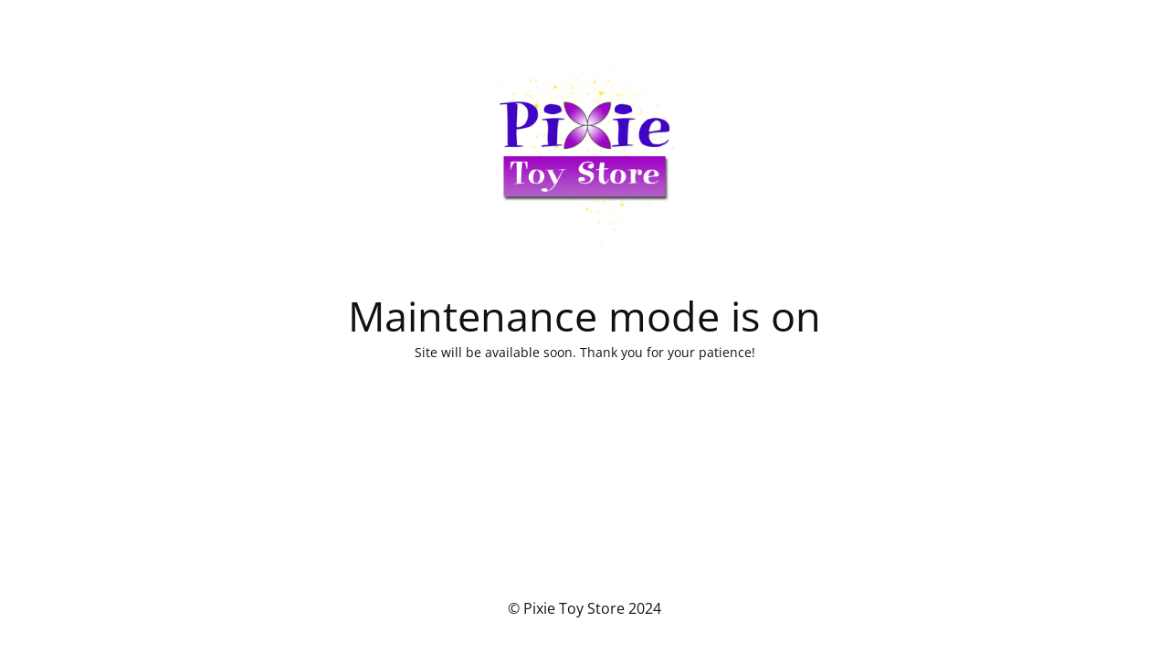

--- FILE ---
content_type: text/html; charset=UTF-8
request_url: https://www.pixietoystore.co.za/product-tag/board-game/
body_size: 1789
content:
<!DOCTYPE html>
<html lang="en-ZA">
<head>
	<meta charset="UTF-8" />
	<title>Site is undergoing maintenance</title>	<link rel="icon" href="https://www.pixietoystore.co.za/wp-content/uploads/2021/05/Wings-53x53.png" sizes="32x32" />
<link rel="icon" href="https://www.pixietoystore.co.za/wp-content/uploads/2021/05/Wings-210x210.png" sizes="192x192" />
<link rel="apple-touch-icon" href="https://www.pixietoystore.co.za/wp-content/uploads/2021/05/Wings-210x210.png" />
<meta name="msapplication-TileImage" content="https://www.pixietoystore.co.za/wp-content/uploads/2021/05/Wings.png" />
	<meta name="viewport" content="width=device-width, maximum-scale=1, initial-scale=1, minimum-scale=1">
	<meta name="description" content="Kids Toys and Teaching Supplies"/>
	<meta http-equiv="X-UA-Compatible" content="" />
	<meta property="og:site_name" content="Pixie Toy Store - Kids Toys and Teaching Supplies"/>
	<meta property="og:title" content="Site is undergoing maintenance"/>
	<meta property="og:type" content="Maintenance"/>
	<meta property="og:url" content="https://www.pixietoystore.co.za"/>
	<meta property="og:description" content="Site will be available soon. Thank you for your patience!"/>
				<meta property="og:image" content="https://www.pixietoystore.co.za/wp-content/uploads/2021/07/Pixie-Toy-Store-Logo-Small.jpg" />
			<meta property="og:image:url" content="https://www.pixietoystore.co.za/wp-content/uploads/2021/07/Pixie-Toy-Store-Logo-Small.jpg"/>
			<meta property="og:image:secure_url" content="https://www.pixietoystore.co.za/wp-content/uploads/2021/07/Pixie-Toy-Store-Logo-Small.jpg"/>
			<meta property="og:image:type" content="jpg"/>
			<link rel="profile" href="https://gmpg.org/xfn/11" />
	<link rel="pingback" href="https://www.pixietoystore.co.za/xmlrpc.php" />
	<link rel='stylesheet' id='mtnc-style-css' href='https://www.pixietoystore.co.za/wp-content/plugins/maintenance/load/css/style.css?ver=1746352860' type='text/css' media='all' />
<link rel='stylesheet' id='mtnc-fonts-css' href='https://www.pixietoystore.co.za/wp-content/plugins/maintenance/load/css/fonts.css?ver=1746352860' type='text/css' media='all' />
<style type="text/css">body {background-color: #ffffff}.preloader {background-color: #ffffff}body {font-family: Open Sans; }.site-title, .preloader i, .login-form, .login-form a.lost-pass, .btn-open-login-form, .site-content, .user-content-wrapper, .user-content, footer, .maintenance a{color: #111111;} a.close-user-content, #mailchimp-box form input[type="submit"], .login-form input#submit.button  {border-color:#111111} input[type="submit"]:hover{background-color:#111111} input:-webkit-autofill, input:-webkit-autofill:focus{-webkit-text-fill-color:#111111} body &gt; .login-form-container{background-color:#111111}.btn-open-login-form{background-color:#111111}input:-webkit-autofill, input:-webkit-autofill:focus{-webkit-box-shadow:0 0 0 50px #111111 inset}input[type='submit']:hover{color:#111111} #custom-subscribe #submit-subscribe:before{background-color:#111111} .main-container:after{opacity:0!important;}</style>            <!-- Google tag (gtag.js) -->
        <script type="text/plain" data-service="google-analytics" data-category="statistics" async data-cmplz-src='https://www.googletagmanager.com/gtag/js?id=G-ZKBKXBJL61'></script>
        <script>
            window.dataLayer = window.dataLayer || [];
            function gtag(){dataLayer.push(arguments);}
            gtag('js', new Date());

            gtag('config', 'G-ZKBKXBJL61');
        </script>

    <!--[if IE]><script type="text/javascript" src="https://www.pixietoystore.co.za/wp-content/plugins/maintenance/load/js/jquery.backstretch.min.js"></script><![endif]--><link rel="stylesheet" href="https://fonts.bunny.net/css?family=Open%20Sans:300,300italic,regular,italic,600,600italic,700,700italic,800,800italic:300"></head>

<body data-cmplz=1 class="maintenance ">

<div class="main-container">
	<div class="preloader"><i class="fi-widget" aria-hidden="true"></i></div>	<div id="wrapper">
		<div class="center logotype">
			<header>
				        <div class="logo-box" rel="home">
            <img src="https://www.pixietoystore.co.za/wp-content/uploads/2021/07/Pixie-Toy-Store-Logo-Small.jpg" srcset="https://www.pixietoystore.co.za/wp-content/uploads/2021/07/Pixie-Toy-Store-Logo-Small.jpg 2x" width="220"  alt="logo">
        </div>
    			</header>
		</div>
		<div id="content" class="site-content">
			<div class="center">
                <h2 class="heading font-center" style="font-weight:300;font-style:normal">Maintenance mode is on</h2><div class="description" style="font-weight:300;font-style:normal"><p>Site will be available soon. Thank you for your patience!</p>
</div>			</div>
		</div>
	</div> <!-- end wrapper -->
	<footer>
		<div class="center">
			<div style="font-weight:300;font-style:normal">© Pixie Toy Store 2024</div>		</div>
	</footer>
			</div>

<!--[if lte IE 10]>
<script type="text/javascript" src="https://www.pixietoystore.co.za/wp-includes/js/jquery/jquery.min.js?ver=1" id="jquery_ie-js"></script>
<![endif]-->
<!--[if !IE]><!--><script type="text/javascript" src="https://www.pixietoystore.co.za/wp-includes/js/jquery/jquery.min.js?ver=3.7.1" id="jquery-core-js"></script>
<script type="text/javascript" src="https://www.pixietoystore.co.za/wp-includes/js/jquery/jquery-migrate.min.js?ver=3.4.1" id="jquery-migrate-js"></script>
<!--<![endif]--><script type="text/javascript" id="_frontend-js-extra">
/* <![CDATA[ */
var mtnc_front_options = {"body_bg":"","gallery_array":[],"blur_intensity":"5","font_link":["Open Sans:300,300italic,regular,italic,600,600italic,700,700italic,800,800italic:300"]};
/* ]]> */
</script>
<script type="text/javascript" src="https://www.pixietoystore.co.za/wp-content/plugins/maintenance/load/js/jquery.frontend.js?ver=1746352861" id="_frontend-js"></script>

<script defer src="https://static.cloudflareinsights.com/beacon.min.js/vcd15cbe7772f49c399c6a5babf22c1241717689176015" integrity="sha512-ZpsOmlRQV6y907TI0dKBHq9Md29nnaEIPlkf84rnaERnq6zvWvPUqr2ft8M1aS28oN72PdrCzSjY4U6VaAw1EQ==" data-cf-beacon='{"version":"2024.11.0","token":"cc7d9ba69a4f43ca96efc3e8ed41b7d3","r":1,"server_timing":{"name":{"cfCacheStatus":true,"cfEdge":true,"cfExtPri":true,"cfL4":true,"cfOrigin":true,"cfSpeedBrain":true},"location_startswith":null}}' crossorigin="anonymous"></script>
</body>
</html>
